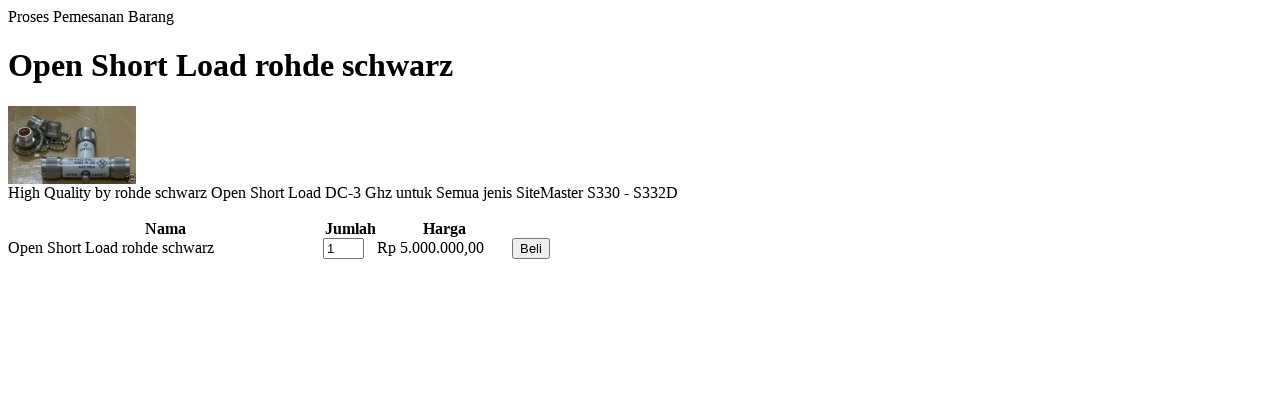

--- FILE ---
content_type: text/html
request_url: http://www.antena.co.id/shoppingcart/add/240
body_size: 1774
content:
<div class="ajax-wrap">
	<div class="ajax-content-title">Proses Pemesanan Barang</div>
	<div class="ajax-content-wrap">
		<h1>Open Short Load rohde schwarz</h1>
		<div class="ajax-product-image"><img src="http://www.antena.co.id/images/products/Open_Short_Load_rohde_schwarz_m.jpeg" alt="Open Short Load rohde schwarz" /></div>
		<div class="ajax-product-description">High Quality by rohde schwarz
Open Short Load
DC-3 Ghz
untuk Semua jenis SiteMaster S330 - S332D</div>
		<div class="clear">&nbsp;</div>
		<div class="formUpdateProgress" id="addOrderToDatabaseProgress"></div>
		<form method="post" action="http://www.antena.co.id/shoppingcart/actionadd" class="std-table" name="addOrderToDatabaseForm" id="addOrderToDatabaseForm" onsubmit="addOrderToDatabase(); return false;">
			<input type="hidden" name="productid" id="productid" value="240" />
			<input type="hidden" name="productname" value="Open Short Load rohde schwarz" />
			<input type="hidden" name="productweight" value="5000000" />
			<input type="hidden" name="productstock" value="5000000" />
			<table cellpadding="0" cellspacing="0" border="0">
				<tr>
					<th>Nama</th>
					<th>Jumlah</th>
					<th>Harga</th>
					<th>&nbsp;</th>
				</tr>
				<tr>
					<td>Open Short Load rohde schwarz</td>
					<td class="center" style="width:10%;"><input type="hidden" name="price_240" id="price_240" value="5000000" />
						<input type="text" class="text right" size="3" id="quantity_240" name="quantity_240" value="1" onkeyup="updatePrice(240)" /></td>
					<td style="width:25%;"><div class="ajax_price_subtotal" id="price_subtotal_240">Rp 5.000.000,00</div></td>
					<td style="width:7%;"><input type="submit" class="button" value="Beli"/></td>
				</tr>
			</table>
		</form>
	</div>
</div>
